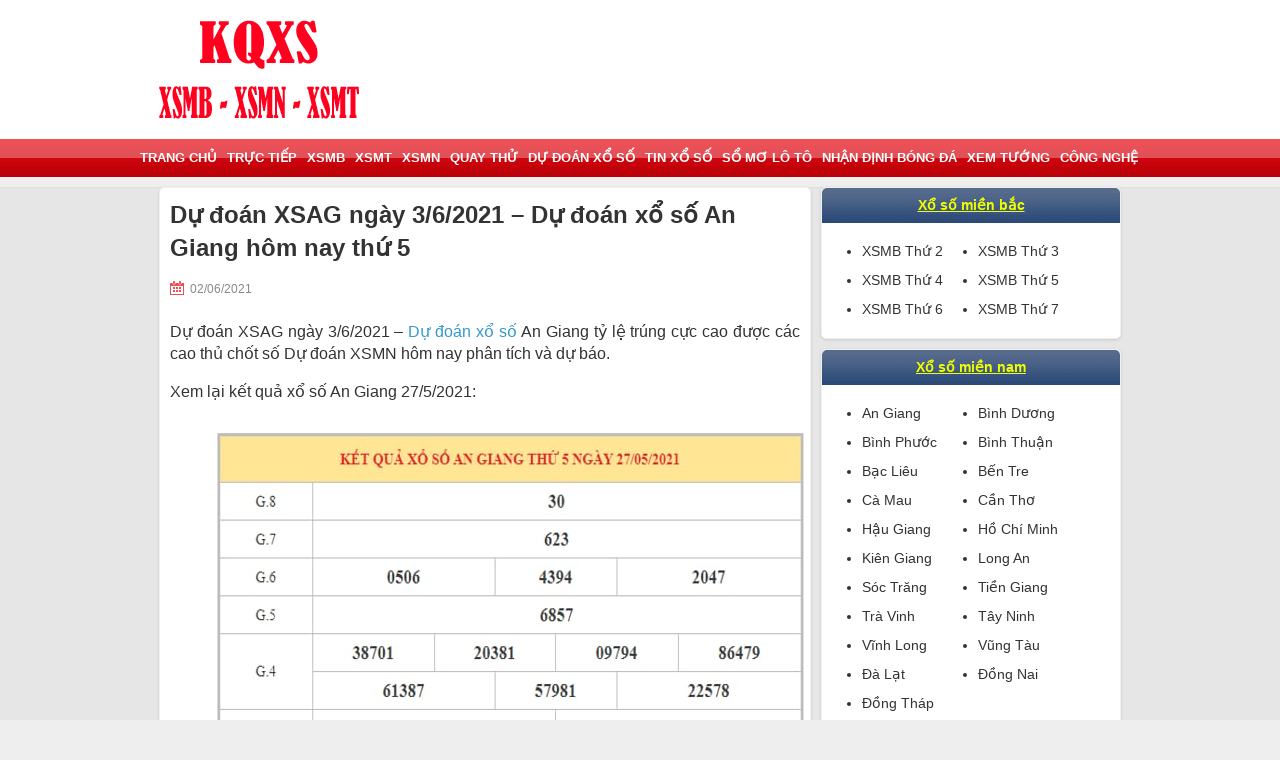

--- FILE ---
content_type: text/css
request_url: https://xemkqxs.net/wp-content/themes/bongdaxoso/css/xsmn.min.css
body_size: 18524
content:
/* jquery-ui.css */
/*! jQuery UI - v1.11.4 - 2015-03-11
* http://jqueryui.com
* Includes: core.css, accordion.css, autocomplete.css, button.css, datepicker.css, dialog.css, draggable.css, menu.css, progressbar.css, resizable.css, selectable.css, selectmenu.css, slider.css, sortable.css, spinner.css, tabs.css, tooltip.css, theme.css
* To view and modify this theme, visit http://jqueryui.com/themeroller/?ffDefault=Trebuchet%20MS%2CTahoma%2CVerdana%2CArial%2Csans-serif&fwDefault=bold&fsDefault=1.1em&cornerRadius=4px&bgColorHeader=f6a828&bgTextureHeader=gloss_wave&bgImgOpacityHeader=35&borderColorHeader=e78f08&fcHeader=ffffff&iconColorHeader=ffffff&bgColorContent=eeeeee&bgTextureContent=highlight_soft&bgImgOpacityContent=100&borderColorContent=dddddd&fcContent=333333&iconColorContent=222222&bgColorDefault=f6f6f6&bgTextureDefault=glass&bgImgOpacityDefault=100&borderColorDefault=cccccc&fcDefault=1c94c4&iconColorDefault=ef8c08&bgColorHover=fdf5ce&bgTextureHover=glass&bgImgOpacityHover=100&borderColorHover=fbcb09&fcHover=c77405&iconColorHover=ef8c08&bgColorActive=ffffff&bgTextureActive=glass&bgImgOpacityActive=65&borderColorActive=fbd850&fcActive=eb8f00&iconColorActive=ef8c08&bgColorHighlight=ffe45c&bgTextureHighlight=highlight_soft&bgImgOpacityHighlight=75&borderColorHighlight=fed22f&fcHighlight=363636&iconColorHighlight=228ef1&bgColorError=b81900&bgTextureError=diagonals_thick&bgImgOpacityError=18&borderColorError=cd0a0a&fcError=ffffff&iconColorError=ffd27a&bgColorOverlay=666666&bgTextureOverlay=diagonals_thick&bgImgOpacityOverlay=20&opacityOverlay=50&bgColorShadow=000000&bgTextureShadow=flat&bgImgOpacityShadow=10&opacityShadow=20&thicknessShadow=5px&offsetTopShadow=-5px&offsetLeftShadow=-5px&cornerRadiusShadow=5px
* Copyright 2015 jQuery Foundation and other contributors; Licensed MIT */
.ui-helper-hidden{display:none}.ui-helper-hidden-accessible{border:0;clip:rect(0 0 0 0);height:1px;margin:-1px;overflow:hidden;padding:0;position:absolute;width:1px}.ui-helper-reset{margin:0;padding:0;border:0;outline:0;line-height:1.3;text-decoration:none;font-size:100%;list-style:none}.ui-helper-clearfix:before,.ui-helper-clearfix:after{content:"";display:table;border-collapse:collapse}.ui-helper-clearfix:after{clear:both}.ui-helper-clearfix{min-height:0}.ui-helper-zfix{width:100%;height:100%;top:0;left:0;position:absolute;opacity:0;filter:Alpha(Opacity=0)}.ui-front{z-index:100}.ui-state-disabled{cursor:default!important}.ui-icon{display:block;text-indent:-99999px;overflow:hidden;background-repeat:no-repeat}.ui-widget-overlay{position:fixed;top:0;left:0;width:100%;height:100%}.ui-accordion .ui-accordion-header{display:block;cursor:pointer;position:relative;margin:2px 0 0 0;padding:.5em .5em .5em .7em;min-height:0;font-size:100%}.ui-accordion .ui-accordion-icons{padding-left:2.2em}.ui-accordion .ui-accordion-icons .ui-accordion-icons{padding-left:2.2em}.ui-accordion .ui-accordion-header .ui-accordion-header-icon{position:absolute;left:.5em;top:50%;margin-top:-8px}.ui-accordion .ui-accordion-content{padding:1em 2.2em;border-top:0;overflow:auto}.ui-autocomplete{position:absolute;top:0;left:0;cursor:default}.ui-button{display:inline-block;position:relative;padding:0;line-height:normal;margin-right:.1em;cursor:pointer;vertical-align:middle;text-align:center;overflow:visible}.ui-button,.ui-button:link,.ui-button:visited,.ui-button:hover,.ui-button:active{text-decoration:none}.ui-button-icon-only{width:2.2em}button.ui-button-icon-only{width:2.4em}.ui-button-icons-only{width:3.4em}button.ui-button-icons-only{width:3.7em}.ui-button .ui-button-text{display:block;line-height:normal}.ui-button-text-only .ui-button-text{padding:.4em 1em}.ui-button-icon-only .ui-button-text,.ui-button-icons-only .ui-button-text{padding:.4em;text-indent:-9999999px}.ui-button-text-icon-primary .ui-button-text,.ui-button-text-icons .ui-button-text{padding:.4em 1em .4em 2.1em}.ui-button-text-icon-secondary .ui-button-text,.ui-button-text-icons .ui-button-text{padding:.4em 2.1em .4em 1em}.ui-button-text-icons .ui-button-text{padding-left:2.1em;padding-right:2.1em}input.ui-button{padding:.4em 1em}.ui-button-icon-only .ui-icon,.ui-button-text-icon-primary .ui-icon,.ui-button-text-icon-secondary .ui-icon,.ui-button-text-icons .ui-icon,.ui-button-icons-only .ui-icon{position:absolute;top:50%;margin-top:-8px}.ui-button-icon-only .ui-icon{left:50%;margin-left:-8px}.ui-button-text-icon-primary .ui-button-icon-primary,.ui-button-text-icons .ui-button-icon-primary,.ui-button-icons-only .ui-button-icon-primary{left:.5em}.ui-button-text-icon-secondary .ui-button-icon-secondary,.ui-button-text-icons .ui-button-icon-secondary,.ui-button-icons-only .ui-button-icon-secondary{right:.5em}.ui-buttonset{margin-right:7px}.ui-buttonset .ui-button{margin-left:0;margin-right:-.3em}input.ui-button::-moz-focus-inner,button.ui-button::-moz-focus-inner{border:0;padding:0}.ui-datepicker{width:17em;padding:.2em .2em 0;display:none}.ui-datepicker .ui-datepicker-header{position:relative;padding:.2em 0}.ui-datepicker .ui-datepicker-prev,.ui-datepicker .ui-datepicker-next{position:absolute;top:2px;width:1.8em;height:1.8em}.ui-datepicker .ui-datepicker-prev-hover,.ui-datepicker .ui-datepicker-next-hover{top:1px}.ui-datepicker .ui-datepicker-prev{left:2px}.ui-datepicker .ui-datepicker-next{right:2px}.ui-datepicker .ui-datepicker-prev-hover{left:1px}.ui-datepicker .ui-datepicker-next-hover{right:1px}.ui-datepicker .ui-datepicker-prev span,.ui-datepicker .ui-datepicker-next span{display:block;position:absolute;left:50%;margin-left:-8px;top:50%;margin-top:-8px}.ui-datepicker .ui-datepicker-title{margin:0 2.3em;line-height:1.8em;text-align:center}.ui-datepicker .ui-datepicker-title select{font-size:1em;margin:1px 0}.ui-datepicker select.ui-datepicker-month,.ui-datepicker select.ui-datepicker-year{width:45%}.ui-datepicker table{width:100%;font-size:.9em;border-collapse:collapse;margin:0 0 .4em}.ui-datepicker th{padding:.7em .3em;text-align:center;font-weight:bold;border:0}.ui-datepicker td{border:0;padding:1px}.ui-datepicker td span,.ui-datepicker td a{display:block;padding:.2em;text-align:right;text-decoration:none}.ui-datepicker .ui-datepicker-buttonpane{background-image:none;margin:.7em 0 0 0;padding:0 .2em;border-left:0;border-right:0;border-bottom:0}.ui-datepicker .ui-datepicker-buttonpane button{float:right;margin:.5em .2em .4em;cursor:pointer;padding:.2em .6em .3em .6em;width:auto;overflow:visible}.ui-datepicker .ui-datepicker-buttonpane button.ui-datepicker-current{float:left}.ui-datepicker.ui-datepicker-multi{width:auto}.ui-datepicker-multi .ui-datepicker-group{float:left}.ui-datepicker-multi .ui-datepicker-group table{width:95%;margin:0 auto .4em}.ui-datepicker-multi-2 .ui-datepicker-group{width:50%}.ui-datepicker-multi-3 .ui-datepicker-group{width:33.3%}.ui-datepicker-multi-4 .ui-datepicker-group{width:25%}.ui-datepicker-multi .ui-datepicker-group-last .ui-datepicker-header,.ui-datepicker-multi .ui-datepicker-group-middle .ui-datepicker-header{border-left-width:0}.ui-datepicker-multi .ui-datepicker-buttonpane{clear:left}.ui-datepicker-row-break{clear:both;width:100%;font-size:0}.ui-datepicker-rtl{direction:rtl}.ui-datepicker-rtl .ui-datepicker-prev{right:2px;left:auto}.ui-datepicker-rtl .ui-datepicker-next{left:2px;right:auto}.ui-datepicker-rtl .ui-datepicker-prev:hover{right:1px;left:auto}.ui-datepicker-rtl .ui-datepicker-next:hover{left:1px;right:auto}.ui-datepicker-rtl .ui-datepicker-buttonpane{clear:right}.ui-datepicker-rtl .ui-datepicker-buttonpane button{float:left}.ui-datepicker-rtl .ui-datepicker-buttonpane button.ui-datepicker-current,.ui-datepicker-rtl .ui-datepicker-group{float:right}.ui-datepicker-rtl .ui-datepicker-group-last .ui-datepicker-header,.ui-datepicker-rtl .ui-datepicker-group-middle .ui-datepicker-header{border-right-width:0;border-left-width:1px}.ui-dialog{overflow:hidden;position:absolute;top:0;left:0;padding:.2em;outline:0}.ui-dialog .ui-dialog-titlebar{padding:.4em 1em;position:relative}.ui-dialog .ui-dialog-title{float:left;margin:.1em 0;white-space:nowrap;width:90%;overflow:hidden;text-overflow:ellipsis}.ui-dialog .ui-dialog-titlebar-close{position:absolute;right:.3em;top:50%;width:20px;margin:-10px 0 0 0;padding:1px;height:20px}.ui-dialog .ui-dialog-content{position:relative;border:0;padding:.5em 1em;background:none;overflow:auto}.ui-dialog .ui-dialog-buttonpane{text-align:left;border-width:1px 0 0 0;background-image:none;margin-top:.5em;padding:.3em 1em .5em .4em}.ui-dialog .ui-dialog-buttonpane .ui-dialog-buttonset{float:right}.ui-dialog .ui-dialog-buttonpane button{margin:.5em .4em .5em 0;cursor:pointer}.ui-dialog .ui-resizable-se{width:12px;height:12px;right:-5px;bottom:-5px;background-position:16px 16px}.ui-draggable .ui-dialog-titlebar{cursor:move}.ui-draggable-handle{-ms-touch-action:none;touch-action:none}.ui-menu{list-style:none;padding:0;margin:0;display:block;outline:none}.ui-menu .ui-menu{position:absolute}.ui-menu .ui-menu-item{position:relative;margin:0;padding:3px 1em 3px .4em;cursor:pointer;min-height:0;list-style-image:url("[data-uri]")}.ui-menu .ui-menu-divider{margin:5px 0;height:0;font-size:0;line-height:0;border-width:1px 0 0 0}.ui-menu .ui-state-focus,.ui-menu .ui-state-active{margin:-1px}.ui-menu-icons{position:relative}.ui-menu-icons .ui-menu-item{padding-left:2em}.ui-menu .ui-icon{position:absolute;top:0;bottom:0;left:.2em;margin:auto 0}.ui-menu .ui-menu-icon{left:auto;right:0}.ui-progressbar{height:2em;text-align:left;overflow:hidden}.ui-progressbar .ui-progressbar-value{margin:-1px;height:100%}.ui-progressbar .ui-progressbar-overlay{background:url("[data-uri]");height:100%;filter:alpha(opacity=25);opacity:0.25}.ui-progressbar-indeterminate .ui-progressbar-value{background-image:none}.ui-resizable{position:relative}.ui-resizable-handle{position:absolute;font-size:0.1px;display:block;-ms-touch-action:none;touch-action:none}.ui-resizable-disabled .ui-resizable-handle,.ui-resizable-autohide .ui-resizable-handle{display:none}.ui-resizable-n{cursor:n-resize;height:7px;width:100%;top:-5px;left:0}.ui-resizable-s{cursor:s-resize;height:7px;width:100%;bottom:-5px;left:0}.ui-resizable-e{cursor:e-resize;width:7px;right:-5px;top:0;height:100%}.ui-resizable-w{cursor:w-resize;width:7px;left:-5px;top:0;height:100%}.ui-resizable-se{cursor:se-resize;width:12px;height:12px;right:1px;bottom:1px}.ui-resizable-sw{cursor:sw-resize;width:9px;height:9px;left:-5px;bottom:-5px}.ui-resizable-nw{cursor:nw-resize;width:9px;height:9px;left:-5px;top:-5px}.ui-resizable-ne{cursor:ne-resize;width:9px;height:9px;right:-5px;top:-5px}.ui-selectable{-ms-touch-action:none;touch-action:none}.ui-selectable-helper{position:absolute;z-index:100;border:1px dotted black}.ui-selectmenu-menu{padding:0;margin:0;position:absolute;top:0;left:0;display:none}.ui-selectmenu-menu .ui-menu{overflow:auto;overflow-x:hidden;padding-bottom:1px}.ui-selectmenu-menu .ui-menu .ui-selectmenu-optgroup{font-size:1em;font-weight:bold;line-height:1.5;padding:2px 0.4em;margin:0.5em 0 0 0;height:auto;border:0}.ui-selectmenu-open{display:block}.ui-selectmenu-button{display:inline-block;overflow:hidden;position:relative;text-decoration:none;cursor:pointer}.ui-selectmenu-button span.ui-icon{right:0.5em;left:auto;margin-top:-8px;position:absolute;top:50%}.ui-selectmenu-button span.ui-selectmenu-text{text-align:left;padding:0.4em 2.1em 0.4em 1em;display:block;line-height:1.4;overflow:hidden;text-overflow:ellipsis;white-space:nowrap}.ui-slider{position:relative;text-align:left}.ui-slider .ui-slider-handle{position:absolute;z-index:2;width:1.2em;height:1.2em;cursor:default;-ms-touch-action:none;touch-action:none}.ui-slider .ui-slider-range{position:absolute;z-index:1;font-size:.7em;display:block;border:0;background-position:0 0}.ui-slider.ui-state-disabled .ui-slider-handle,.ui-slider.ui-state-disabled .ui-slider-range{filter:inherit}.ui-slider-horizontal{height:.8em}.ui-slider-horizontal .ui-slider-handle{top:-.3em;margin-left:-.6em}.ui-slider-horizontal .ui-slider-range{top:0;height:100%}.ui-slider-horizontal .ui-slider-range-min{left:0}.ui-slider-horizontal .ui-slider-range-max{right:0}.ui-slider-vertical{width:.8em;height:100px}.ui-slider-vertical .ui-slider-handle{left:-.3em;margin-left:0;margin-bottom:-.6em}.ui-slider-vertical .ui-slider-range{left:0;width:100%}.ui-slider-vertical .ui-slider-range-min{bottom:0}.ui-slider-vertical .ui-slider-range-max{top:0}.ui-sortable-handle{-ms-touch-action:none;touch-action:none}.ui-spinner{position:relative;display:inline-block;overflow:hidden;padding:0;vertical-align:middle}.ui-spinner-input{border:none;background:none;color:inherit;padding:0;margin:.2em 0;vertical-align:middle;margin-left:.4em;margin-right:22px}.ui-spinner-button{width:16px;height:50%;font-size:.5em;padding:0;margin:0;text-align:center;position:absolute;cursor:default;display:block;overflow:hidden;right:0}.ui-spinner a.ui-spinner-button{border-top:none;border-bottom:none;border-right:none}.ui-spinner .ui-icon{position:absolute;margin-top:-8px;top:50%;left:0}.ui-spinner-up{top:0}.ui-spinner-down{bottom:0}.ui-spinner .ui-icon-triangle-1-s{background-position:-65px -16px}.ui-tabs{position:relative;padding:.2em}.ui-tabs .ui-tabs-nav{margin:0;padding:.2em .2em 0}.ui-tabs .ui-tabs-nav li{list-style:none;float:left;position:relative;top:0;margin:1px .2em 0 0;border-bottom-width:0;padding:0;white-space:nowrap}.ui-tabs .ui-tabs-nav .ui-tabs-anchor{float:left;padding:.5em 1em;text-decoration:none}.ui-tabs .ui-tabs-nav li.ui-tabs-active{margin-bottom:-1px;padding-bottom:1px}.ui-tabs .ui-tabs-nav li.ui-tabs-active .ui-tabs-anchor,.ui-tabs .ui-tabs-nav li.ui-state-disabled .ui-tabs-anchor,.ui-tabs .ui-tabs-nav li.ui-tabs-loading .ui-tabs-anchor{cursor:text}.ui-tabs-collapsible .ui-tabs-nav li.ui-tabs-active .ui-tabs-anchor{cursor:pointer}.ui-tabs .ui-tabs-panel{display:block;border-width:0;padding:1em 1.4em;background:none}.ui-tooltip{padding:8px;position:absolute;z-index:9999;max-width:300px;-webkit-box-shadow:0 0 5px #aaa;box-shadow:0 0 5px #aaa}body .ui-tooltip{border-width:2px}.ui-widget{font-family:Trebuchet MS,Tahoma,Verdana,Arial,sans-serif;font-size:1.1em}.ui-widget .ui-widget{font-size:1em}.ui-widget input,.ui-widget select,.ui-widget textarea,.ui-widget button{font-family:Trebuchet MS,Tahoma,Verdana,Arial,sans-serif;font-size:1em}.ui-widget-content{border:1px solid #ddd;background:#eee url("images/ui-bg_highlight-soft_100_eeeeee_1x100.png") 50% top repeat-x;color:#333}.ui-widget-content a{color:#333}.ui-widget-header{border:1px solid #e78f08;background:#f6a828 url("images/ui-bg_gloss-wave_35_f6a828_500x100.png") 50% 50% repeat-x;color:#fff;font-weight:bold}.ui-widget-header a{color:#fff}.ui-state-default,.ui-widget-content .ui-state-default,.ui-widget-header .ui-state-default{border:1px solid #ccc;background:#f6f6f6 url("images/ui-bg_glass_100_f6f6f6_1x400.png") 50% 50% repeat-x;font-weight:bold;color:#1c94c4}.ui-state-default a,.ui-state-default a:link,.ui-state-default a:visited{color:#1c94c4;text-decoration:none}.ui-state-hover,.ui-widget-content .ui-state-hover,.ui-widget-header .ui-state-hover,.ui-state-focus,.ui-widget-content .ui-state-focus,.ui-widget-header .ui-state-focus{border:1px solid #fbcb09;background:#fdf5ce url("images/ui-bg_glass_100_fdf5ce_1x400.png") 50% 50% repeat-x;font-weight:bold;color:#c77405}.ui-state-hover a,.ui-state-hover a:hover,.ui-state-hover a:link,.ui-state-hover a:visited,.ui-state-focus a,.ui-state-focus a:hover,.ui-state-focus a:link,.ui-state-focus a:visited{color:#c77405;text-decoration:none}.ui-state-active,.ui-widget-content .ui-state-active,.ui-widget-header .ui-state-active{border:1px solid #fbd850;background:#fff url("images/ui-bg_glass_65_ffffff_1x400.png") 50% 50% repeat-x;font-weight:bold;color:#eb8f00}.ui-state-active a,.ui-state-active a:link,.ui-state-active a:visited{color:#eb8f00;text-decoration:none}.ui-state-highlight,.ui-widget-content .ui-state-highlight,.ui-widget-header .ui-state-highlight{border:1px solid #fed22f;background:#ffe45c url("images/ui-bg_highlight-soft_75_ffe45c_1x100.png") 50% top repeat-x;color:#363636}.ui-state-highlight a,.ui-widget-content .ui-state-highlight a,.ui-widget-header .ui-state-highlight a{color:#363636}.ui-state-error,.ui-widget-content .ui-state-error,.ui-widget-header .ui-state-error{border:1px solid #cd0a0a;background:#b81900 url("images/ui-bg_diagonals-thick_18_b81900_40x40.png") 50% 50% repeat;color:#fff}.ui-state-error a,.ui-widget-content .ui-state-error a,.ui-widget-header .ui-state-error a{color:#fff}.ui-state-error-text,.ui-widget-content .ui-state-error-text,.ui-widget-header .ui-state-error-text{color:#fff}.ui-priority-primary,.ui-widget-content .ui-priority-primary,.ui-widget-header .ui-priority-primary{font-weight:bold}.ui-priority-secondary,.ui-widget-content .ui-priority-secondary,.ui-widget-header .ui-priority-secondary{opacity:.7;filter:Alpha(Opacity=70);font-weight:normal}.ui-state-disabled,.ui-widget-content .ui-state-disabled,.ui-widget-header .ui-state-disabled{opacity:.35;filter:Alpha(Opacity=35);background-image:none}.ui-state-disabled .ui-icon{filter:Alpha(Opacity=35)}.ui-icon{width:16px;height:16px}.ui-icon,.ui-widget-content .ui-icon{background-image:url("images/ui-icons_222222_256x240.png")}.ui-widget-header .ui-icon{background-image:url("images/ui-icons_ffffff_256x240.png")}.ui-state-default .ui-icon{background-image:url("images/ui-icons_ef8c08_256x240.png")}.ui-state-hover .ui-icon,.ui-state-focus .ui-icon{background-image:url("images/ui-icons_ef8c08_256x240.png")}.ui-state-active .ui-icon{background-image:url("images/ui-icons_ef8c08_256x240.png")}.ui-state-highlight .ui-icon{background-image:url("images/ui-icons_228ef1_256x240.png")}.ui-state-error .ui-icon,.ui-state-error-text .ui-icon{background-image:url("images/ui-icons_ffd27a_256x240.png")}.ui-icon-blank{background-position:16px 16px}.ui-icon-carat-1-n{background-position:0 0}.ui-icon-carat-1-ne{background-position:-16px 0}.ui-icon-carat-1-e{background-position:-32px 0}.ui-icon-carat-1-se{background-position:-48px 0}.ui-icon-carat-1-s{background-position:-64px 0}.ui-icon-carat-1-sw{background-position:-80px 0}.ui-icon-carat-1-w{background-position:-96px 0}.ui-icon-carat-1-nw{background-position:-112px 0}.ui-icon-carat-2-n-s{background-position:-128px 0}.ui-icon-carat-2-e-w{background-position:-144px 0}.ui-icon-triangle-1-n{background-position:0 -16px}.ui-icon-triangle-1-ne{background-position:-16px -16px}.ui-icon-triangle-1-e{background-position:-32px -16px}.ui-icon-triangle-1-se{background-position:-48px -16px}.ui-icon-triangle-1-s{background-position:-64px -16px}.ui-icon-triangle-1-sw{background-position:-80px -16px}.ui-icon-triangle-1-w{background-position:-96px -16px}.ui-icon-triangle-1-nw{background-position:-112px -16px}.ui-icon-triangle-2-n-s{background-position:-128px -16px}.ui-icon-triangle-2-e-w{background-position:-144px -16px}.ui-icon-arrow-1-n{background-position:0 -32px}.ui-icon-arrow-1-ne{background-position:-16px -32px}.ui-icon-arrow-1-e{background-position:-32px -32px}.ui-icon-arrow-1-se{background-position:-48px -32px}.ui-icon-arrow-1-s{background-position:-64px -32px}.ui-icon-arrow-1-sw{background-position:-80px -32px}.ui-icon-arrow-1-w{background-position:-96px -32px}.ui-icon-arrow-1-nw{background-position:-112px -32px}.ui-icon-arrow-2-n-s{background-position:-128px -32px}.ui-icon-arrow-2-ne-sw{background-position:-144px -32px}.ui-icon-arrow-2-e-w{background-position:-160px -32px}.ui-icon-arrow-2-se-nw{background-position:-176px -32px}.ui-icon-arrowstop-1-n{background-position:-192px -32px}.ui-icon-arrowstop-1-e{background-position:-208px -32px}.ui-icon-arrowstop-1-s{background-position:-224px -32px}.ui-icon-arrowstop-1-w{background-position:-240px -32px}.ui-icon-arrowthick-1-n{background-position:0 -48px}.ui-icon-arrowthick-1-ne{background-position:-16px -48px}.ui-icon-arrowthick-1-e{background-position:-32px -48px}.ui-icon-arrowthick-1-se{background-position:-48px -48px}.ui-icon-arrowthick-1-s{background-position:-64px -48px}.ui-icon-arrowthick-1-sw{background-position:-80px -48px}.ui-icon-arrowthick-1-w{background-position:-96px -48px}.ui-icon-arrowthick-1-nw{background-position:-112px -48px}.ui-icon-arrowthick-2-n-s{background-position:-128px -48px}.ui-icon-arrowthick-2-ne-sw{background-position:-144px -48px}.ui-icon-arrowthick-2-e-w{background-position:-160px -48px}.ui-icon-arrowthick-2-se-nw{background-position:-176px -48px}.ui-icon-arrowthickstop-1-n{background-position:-192px -48px}.ui-icon-arrowthickstop-1-e{background-position:-208px -48px}.ui-icon-arrowthickstop-1-s{background-position:-224px -48px}.ui-icon-arrowthickstop-1-w{background-position:-240px -48px}.ui-icon-arrowreturnthick-1-w{background-position:0 -64px}.ui-icon-arrowreturnthick-1-n{background-position:-16px -64px}.ui-icon-arrowreturnthick-1-e{background-position:-32px -64px}.ui-icon-arrowreturnthick-1-s{background-position:-48px -64px}.ui-icon-arrowreturn-1-w{background-position:-64px -64px}.ui-icon-arrowreturn-1-n{background-position:-80px -64px}.ui-icon-arrowreturn-1-e{background-position:-96px -64px}.ui-icon-arrowreturn-1-s{background-position:-112px -64px}.ui-icon-arrowrefresh-1-w{background-position:-128px -64px}.ui-icon-arrowrefresh-1-n{background-position:-144px -64px}.ui-icon-arrowrefresh-1-e{background-position:-160px -64px}.ui-icon-arrowrefresh-1-s{background-position:-176px -64px}.ui-icon-arrow-4{background-position:0 -80px}.ui-icon-arrow-4-diag{background-position:-16px -80px}.ui-icon-extlink{background-position:-32px -80px}.ui-icon-newwin{background-position:-48px -80px}.ui-icon-refresh{background-position:-64px -80px}.ui-icon-shuffle{background-position:-80px -80px}.ui-icon-transfer-e-w{background-position:-96px -80px}.ui-icon-transferthick-e-w{background-position:-112px -80px}.ui-icon-folder-collapsed{background-position:0 -96px}.ui-icon-folder-open{background-position:-16px -96px}.ui-icon-document{background-position:-32px -96px}.ui-icon-document-b{background-position:-48px -96px}.ui-icon-note{background-position:-64px -96px}.ui-icon-mail-closed{background-position:-80px -96px}.ui-icon-mail-open{background-position:-96px -96px}.ui-icon-suitcase{background-position:-112px -96px}.ui-icon-comment{background-position:-128px -96px}.ui-icon-person{background-position:-144px -96px}.ui-icon-print{background-position:-160px -96px}.ui-icon-trash{background-position:-176px -96px}.ui-icon-locked{background-position:-192px -96px}.ui-icon-unlocked{background-position:-208px -96px}.ui-icon-bookmark{background-position:-224px -96px}.ui-icon-tag{background-position:-240px -96px}.ui-icon-home{background-position:0 -112px}.ui-icon-flag{background-position:-16px -112px}.ui-icon-calendar{background-position:-32px -112px}.ui-icon-cart{background-position:-48px -112px}.ui-icon-pencil{background-position:-64px -112px}.ui-icon-clock{background-position:-80px -112px}.ui-icon-disk{background-position:-96px -112px}.ui-icon-calculator{background-position:-112px -112px}.ui-icon-zoomin{background-position:-128px -112px}.ui-icon-zoomout{background-position:-144px -112px}.ui-icon-search{background-position:-160px -112px}.ui-icon-wrench{background-position:-176px -112px}.ui-icon-gear{background-position:-192px -112px}.ui-icon-heart{background-position:-208px -112px}.ui-icon-star{background-position:-224px -112px}.ui-icon-link{background-position:-240px -112px}.ui-icon-cancel{background-position:0 -128px}.ui-icon-plus{background-position:-16px -128px}.ui-icon-plusthick{background-position:-32px -128px}.ui-icon-minus{background-position:-48px -128px}.ui-icon-minusthick{background-position:-64px -128px}.ui-icon-close{background-position:-80px -128px}.ui-icon-closethick{background-position:-96px -128px}.ui-icon-key{background-position:-112px -128px}.ui-icon-lightbulb{background-position:-128px -128px}.ui-icon-scissors{background-position:-144px -128px}.ui-icon-clipboard{background-position:-160px -128px}.ui-icon-copy{background-position:-176px -128px}.ui-icon-contact{background-position:-192px -128px}.ui-icon-image{background-position:-208px -128px}.ui-icon-video{background-position:-224px -128px}.ui-icon-script{background-position:-240px -128px}.ui-icon-alert{background-position:0 -144px}.ui-icon-info{background-position:-16px -144px}.ui-icon-notice{background-position:-32px -144px}.ui-icon-help{background-position:-48px -144px}.ui-icon-check{background-position:-64px -144px}.ui-icon-bullet{background-position:-80px -144px}.ui-icon-radio-on{background-position:-96px -144px}.ui-icon-radio-off{background-position:-112px -144px}.ui-icon-pin-w{background-position:-128px -144px}.ui-icon-pin-s{background-position:-144px -144px}.ui-icon-play{background-position:0 -160px}.ui-icon-pause{background-position:-16px -160px}.ui-icon-seek-next{background-position:-32px -160px}.ui-icon-seek-prev{background-position:-48px -160px}.ui-icon-seek-end{background-position:-64px -160px}.ui-icon-seek-start{background-position:-80px -160px}.ui-icon-seek-first{background-position:-80px -160px}.ui-icon-stop{background-position:-96px -160px}.ui-icon-eject{background-position:-112px -160px}.ui-icon-volume-off{background-position:-128px -160px}.ui-icon-volume-on{background-position:-144px -160px}.ui-icon-power{background-position:0 -176px}.ui-icon-signal-diag{background-position:-16px -176px}.ui-icon-signal{background-position:-32px -176px}.ui-icon-battery-0{background-position:-48px -176px}.ui-icon-battery-1{background-position:-64px -176px}.ui-icon-battery-2{background-position:-80px -176px}.ui-icon-battery-3{background-position:-96px -176px}.ui-icon-circle-plus{background-position:0 -192px}.ui-icon-circle-minus{background-position:-16px -192px}.ui-icon-circle-close{background-position:-32px -192px}.ui-icon-circle-triangle-e{background-position:-48px -192px}.ui-icon-circle-triangle-s{background-position:-64px -192px}.ui-icon-circle-triangle-w{background-position:-80px -192px}.ui-icon-circle-triangle-n{background-position:-96px -192px}.ui-icon-circle-arrow-e{background-position:-112px -192px}.ui-icon-circle-arrow-s{background-position:-128px -192px}.ui-icon-circle-arrow-w{background-position:-144px -192px}.ui-icon-circle-arrow-n{background-position:-160px -192px}.ui-icon-circle-zoomin{background-position:-176px -192px}.ui-icon-circle-zoomout{background-position:-192px -192px}.ui-icon-circle-check{background-position:-208px -192px}.ui-icon-circlesmall-plus{background-position:0 -208px}.ui-icon-circlesmall-minus{background-position:-16px -208px}.ui-icon-circlesmall-close{background-position:-32px -208px}.ui-icon-squaresmall-plus{background-position:-48px -208px}.ui-icon-squaresmall-minus{background-position:-64px -208px}.ui-icon-squaresmall-close{background-position:-80px -208px}.ui-icon-grip-dotted-vertical{background-position:0 -224px}.ui-icon-grip-dotted-horizontal{background-position:-16px -224px}.ui-icon-grip-solid-vertical{background-position:-32px -224px}.ui-icon-grip-solid-horizontal{background-position:-48px -224px}.ui-icon-gripsmall-diagonal-se{background-position:-64px -224px}.ui-icon-grip-diagonal-se{background-position:-80px -224px}.ui-corner-all,.ui-corner-top,.ui-corner-left,.ui-corner-tl{border-top-left-radius:4px}.ui-corner-all,.ui-corner-top,.ui-corner-right,.ui-corner-tr{border-top-right-radius:4px}.ui-corner-all,.ui-corner-bottom,.ui-corner-left,.ui-corner-bl{border-bottom-left-radius:4px}.ui-corner-all,.ui-corner-bottom,.ui-corner-right,.ui-corner-br{border-bottom-right-radius:4px}.ui-widget-overlay{background:#666 url("images/ui-bg_diagonals-thick_20_666666_40x40.png") 50% 50% repeat;opacity:.5;filter:Alpha(Opacity=50)}.ui-widget-shadow{margin:-5px 0 0 -5px;padding:5px;background:#000 url("images/ui-bg_flat_10_000000_40x100.png") 50% 50% repeat-x;opacity:.2;filter:Alpha(Opacity=20);border-radius:5px}
/* style.css */
body,html{font-family:Arial,sans-serif,Tahoma,Helvetica;font-size:14px;font-weight:400;margin:0 auto;padding:0;background:#eee;-webkit-text-size-adjust:100%;color:#333;line-height:1.4;}a,body,div,em,h1,h2,h3,h4,html,img,li,p,span,ul{vertical-align:baseline;word-wrap:break-word}*,:after,:before{-webkit-box-sizing:border-box;-moz-box-sizing:border-box;box-sizing:border-box}.clearfix:after,.clearfix:before{clear:both;content:" ";display:block;font-size:0;height:0;visibility:hidden}.mainv{background:#ccc}.main,header h1.txt-top,nav ul{max-width:962px;margin:0 auto}.list-unstyle{list-style:none outside none;margin:0;padding:0}.dspnone,.hidden{display:none}a{color:#333;text-decoration:none}a:hover{color:#f30;text-decoration:underline}.clblue{color:#1ea6ec}img{border:medium none;outline:0}h1,h2,h3{margin:0;font-weight:400}h1{font-size:24px;color:#333}h1 strong{font-weight:400}.news-title,h2{font-size:18px}[class*=" ic-"],[class^=ic-]{background:url(../images/ics.png) no-repeat 0 0;display:inline-block;zoom:1;cursor:pointer}input[type=password],input[type=text],select,textarea{-webkit-appearance:none;width:auto;height:35px;padding:5px 2%;font-size:13px;color:#999;border:none}select{-webkit-appearance:none;-moz-appearance:none;height:24px;padding:0;border:1px solid #ccc;min-width:45px}input[type=checkbox],input[type=radio]{height:13px;width:13px;margin:0 5px 0 0;position:relative}input[type=radio]{vertical-align:bottom;margin-bottom:2px}::-webkit-input-placeholder{color:#999}:-moz-placeholder{color:#999}::-moz-placeholder{color:#333}:-ms-input-placeholder{color:#333}button{border:none;cursor:pointer;transition:all .3s linear;-moz-transition:all .3s linear;-webkit-transition:all .3s linear;-o-transition:all .3s linear;text-decoration:none;border-radius:3px;-moz-border-radius:3px;-webkit-border-radius:3px;height:24px;vertical-align:bottom;padding-bottom:2px}.fl{float:left}.fr{float:right}.btn-link,.radius4,.search,button.collapsed{border-radius:3px;-moz-border-radius:3px;-webkit-border-radius:3px;-o-border-radius:3px}.relative{position:relative}.absolt{position:absolute}header{background:#fff}header .main{padding:15px 0}.txt-logo,.txt-logo img{display:block}header h1.txt-top{position:relative}header h1 strong{display:block;font-size:15px;padding:5px 0}header h1.txt-top strong{position:absolute;top:13px;right:0}.txt-logo a{display:block}nav{min-height:38px;background:url(../images/bg-nav.png) repeat-x 0 0 #b90209;margin-bottom:10px}nav li a{color:#fff;font-size:13px;text-transform:uppercase;display:block;line-height:38px;padding:0 0 0 10px}nav li:first-child a strong{padding-left:0;border:none}nav li a strong{border-left:1px dotted #666;padding-left:8px}nav li.fl:hover a{color:#fff}nav ol{display:none}nav .ic-drop{position:absolute;background-color:#a00a09;width:35px;height:35px;background-position:14px 14px;right:0;display:none;top:0}.search{position:absolute;top:5px;right:5px;padding:3px 0 1px;width:45px;text-align:center}.ic-search{background-position:-87px -25px;display:inline-block;width:22px;height:23px}.form-search{position:absolute;bottom:-40px;right:0;border:1px solid #ddd;display:none;box-shadow:0 1px 3px 0 #ddd;-box-shadow:0 1px 3px 0 #ddd;-webkit-box-shadow:0 1px 3px 0 #ddd}.form-search input{width:240px}button.collapsed{float:left;background:#9f0a08;border:1px solid #e15057;padding:6px;position:relative;margin:5px 0;height:auto}.navbar-toggle .icon-bar{border-radius:1px;-moz-border-radius:1px;-webkit-border-radius:1px;display:block;height:2px;width:22px;background:#fff}.navbar-toggle .icon-bar+.icon-bar{margin-top:4px}.breadcrumb ol{list-style-type:none;word-wrap:break-word;padding-left:0}.breadcrumb ol li{display:inline;word-wrap:break-word;padding-left:0}.breadcrumb ol li a{color:#000;padding-left:0}.breadcrumb{padding:0;line-height:12px}.bnnads{margin:0 0 10px}.boxadvs{border:1px solid #eee;border-left:none;border-right:none;position:relative;padding:43px 0 3px;font-size:13px;margin-top:5px}.boxadvs .title{position:absolute;top:10px;left:10px;background:#ce0000;padding:5px;color:#fff;text-transform:uppercase;font-size:14px;white-space:nowrap}.boxadvs li{float:left;width:33%;padding:0 10px}.boxadvs li:hover{opacity:.5;-webkit-transition:opacity 2s;transition:opacity 2s}.boxadvs img{width:80px;height:65px;margin-top:2px}.boxadvs .magl{margin-left:90px;height:75px;overflow:hidden;line-height:19px}.boxadvs .magl a{display:block;color:#06c;font-size:16px}.boxadvs .magl a:hover{color:#f30}.boxadvs .magl div a{display:inline;color:#900900;font-size:13px}.col-l .box,.col-r .box{border-radius:5px;-border-radius:5px;-webkit-border-radius:5px;background:#fff;border:1px solid #efefef;box-shadow:0 1px 3px 0 #ccc;-moz-box-shadow:0 1px 3px 0 #ccc;-webkit-box-shadow:0 1px 3px 0 #ccc;margin-bottom:10px}.col-r{float:right;width:300px}.col-l{float:left;width:calc(100% - 310px)}.title,.title-r{padding:8px 10px;border-radius:5px 5px 0 0;-moz-border-radius:5px 5px 0 0;-webkit-border-radius:5px 5px 0 0;color:#fff;font-size:14px;text-align:center}.title,.title-bor{background:#ab4553;position:relative}.title span.opt-date{position:relative;display:inline-block;color:#f0ff00}.title span.opt-date input.nobor{border:none;background:0 0;width:100%;height:100%;padding:0;position:absolute;top:0;left:0;cursor:pointer;color:transparent}.title .imgclick{position:absolute;top:6px;right:-26px}table td{font-size:14px}.colgiai{font-family:Tahoma,Geneva,sans-serif}.colgiai th.first{width:10%}.colfourcity th,.colthreecity th,.coltwocity th{vertical-align:baseline;word-wrap:break-word}.coltwocity th{width:45%}.colfourcity th{width:22.5%}.colthreecity th{width:30%}.colgiai td{border-left:1px solid #e4e4e4;border-bottom:1px solid #e4e4e4;text-align:center;padding:3px 5px}.colgiai tr th{border-bottom:1px solid #e4e4e4;vertical-align:middle;color:#666;padding:8px 0}.colgiai tr th a{text-decoration:underline}.colgiai tr th a:hover{color:#f30}.colgiai tr th span{font-size:12px;color:#888;font-weight:400}.colgiai tr td:first-child{border-left:none}.colgiai td div,.colgiai td.number,.kqmb td strong{font-size:18px;margin:auto;font-weight:700;margin-bottom:2px}.colgiai td div:last-child{margin-bottom:0}.kqmb .db .number,.kqmb .db td.number strong,.kqmb .gdb td.number strong{color:#ed0303;font-size:24px;font-weight:700;margin-bottom:2px}.colgiai .g8 div,.colgiai .gdb div,.colgiai .giai8 td.number,.kqmb .g8 td strong,.kqmb .gdb td strong{color:#ed0303;font-size:x-large}.col-firstlast.colgiai{margin-top:15px}.col-firstlast.colgiai th{background:#dfdfdf;padding:10px;color:#333;font-weight:400;font-size:14px}table.firstlast-mb{border-top:none;font-weight:700;border-right:none}.firstlast-mb.fl,.firstlast-mb.fr{width:48%;margin-right:1%;margin-left:1%;border-left:1px solid #e4e4e4;border-right:1px solid #e4e4e4}.firstlast-mb.fl td:last-child,.firstlast-mb.fl th:last-child{text-align:left;padding-left:5px}.firstlast-mb.fr td:first-child,.firstlast-mb.fr th:first-child{text-align:right;padding-right:5px}table.kqmb td.number{font-size:18px}.bg_f6{background:#f6f6f6}.bg_ef{background:#efefef!important;padding:10px 5px}.one-city .colgiai td{padding:6px 5px}.one-city .titgiai,.txt-giai{border-right:1px solid #e4e4e4}.one-city .colgiai td{border-left:none;border-right:1px solid #e4e4e4}.one-city .colgiai td:last-child{border-right:none}.box-tk .colgiai tr th,.clnote{color:#ed0303}.col-firstlast tr td{font-weight:700}.ic-comment,.ic-folder,.ic-like,.ic-lock,.ic-views{padding:4px 10px;display:inline}.ic-comment{background-position:0 -27px;padding:2px 10px}.ic-folder{background-position:-20px -26px}.ic-lock{background-position:-42px -25px}.ic-views{background-position:-95px -63px}.ic-like{background-position:-130px -65px}.info-post{color:#888;line-height:1;font-size:12px}.info-post .comment{padding:0 10px;margin:0 10px;border-left:1px solid #ccc}.col-r .info-post .comment{padding-left:0;border:none;margin-left:0}.col-r .info-post{margin-bottom:2px}.title-news{font-size:18px;margin-bottom:10px}.list-news li{padding:15px 15px;border-bottom:1px solid #e4e4e4}.list-news .image{width:35%}.list-news .image img{width:100%}.list-news .magl{margin-left:37%;overflow:hidden}.list-news li p{margin:0 0 0}.desc{font-size:14px;line-height:20px}.btn-link{color:#f30}.pagination{display:inline-block;padding-left:0;margin:0;border-radius:4px}.pagination>li{display:inline}.pagination>li{display:inline-block;margin:0 3px}.pagination>li:first-child,.pagination>li:last-child{font-size:20px}.pagination>li:first-child a,.pagination>li:last-child a{padding:1px 12px}.paging{padding:15px}.pagination>li>a,.pagination>li>span{background-color:#e2e2e2;background-image:-moz-linear-gradient(top,#e2e2e2,#c9c9c9);background-image:-webkit-gradient(linear,0 0,0 100%,from(#e2e2e2),to(#c9c9c9));background-image:-webkit-linear-gradient(top,#e2e2e2,#c9c9c9);background-image:-o-linear-gradient(top,#e2e2e2,#c9c9c9);background-image:linear-gradient(to bottom,#e2e2e2,#c9c9c9);background-repeat:repeat-x;position:relative;float:left;padding:6px 12px;margin-left:-1px;line-height:1.42857143;color:#666;text-decoration:none}.bt-red,.pagination>li.active>a{background-color:#be3b3c;background-image:-moz-linear-gradient(top,#ed6b6c,#be3b3c);background-image:-webkit-gradient(linear,0 0,0 100%,from(#ed6b6c),to(#be3b3c));background-image:-webkit-linear-gradient(top,#ed6b6c,#be3b3c);background-image:-o-linear-gradient(top,#ed6b6c,#be3b3c);background-image:linear-gradient(to bottom,#ed6b6c,#be3b3c);background-repeat:repeat-x;color:#fff}.pagination>li:first-child>a,.pagination>li:last-child>a{background:#6c6c6c;color:#fff}.pagination>li:hover a{background:#ed0303;color:#fff}.imgloadig{background:url(../images/loading-green.gif) no-repeat 0 0;width:16px;height:18px;margin:auto;display:block;zoom:1;padding:2px 0}.title-r{background:url(../images/bg-repeat.png) repeat-x 0 -257px;font-size:14px;text-align:center;padding:8px 10px}.col-r .title-news{font-size:12px;margin-bottom:5px}.col-r .list-news li{padding:10px 0;border-color:#e8e8e8}.col-r .list-news .image{width:85px}.col-r .list-news .magl{margin-left:95px}.col-r .desc{font-size:13px;color:#666;margin-bottom:0}.bnnl{margin-top:15px}.breadcrumb a{font-size:12px;color:#666}.breadcrumb a:last-child{color:#333}.box-comment,.content-detail{padding:10px}.content-detail h2{font-size:18px;border-bottom:1px solid #e4e4e4;padding-bottom:10px;margin-bottom:10px}.box-comment,.box-social{margin-top:10px}.link-refer{list-style:square none inside;padding:10px;color:#ed1c24}.link-refer li{padding:5px 0}.link-refer li a{color:#888;font-weight:700}.text-detail img{max-width:500px;width:100%}.text-detail a{color:#39c}.content-detail .box-social{padding:5px;border:1px solid #ccc;background:#f4f4f4;margin-bottom:10px}.list-newrela li{padding:6px 15px}.tk-kqxs li{padding:5px}.list-newrela li:nth-of-type(2n),.tk-kqxs li:nth-of-type(2n){background:#f5f5f5;border-top:1px solid #f0f0f0;border-bottom:1px solid #f0f0f0}.ic-arrow-l{background-position:-156px -27px;width:10px;height:8px}.arr-left,.arr-right{padding:6px 10px;background:url(../images/ics.png) no-repeat -49px -64px;height:20px;cursor:pointer;opacity:.5}.title .arr-left,.title .arr-right{position:absolute}.arr-left:hover,.arr-right:hover{opacity:1}.arr-left{left:10px}.arr-right{background-position:-69px -64px;right:0}.desctext{border-top:1px solid #eee;padding:10px;line-height:20px}.desctext p{margin:0 0 10px}.desctext p:last-child{margin-bottom:0}.box-html{padding:10px}.content-r-video{width:40%}.list-relax.list-news .magr{position:relative;overflow:hidden;margin-right:43%}.list-relax.list-news .magr .image{width:100%;display:inline-block}.list-relax.list-news time,time{margin-bottom:10px;color:#888;display:block}.box-info-video .info-post .comment,.list-relax.list-news .info-post .comment{border-left:0;padding-left:0;margin-left:0}.ic-play{position:absolute;top:50%;left:50%;margin:-30px 0 0 -43px;height:60px;width:86px;background-position:0 -120px}.list-relax.list-news .image:hover .ic-play{background-position:0 -180px}.img-loading.more{display:block;text-align:center;padding:5px;width:100%;background:0 0}.img-loading.more:hover{box-shadow:0 0}.img-loading.more img{display:inline-block}.btn-success.more{background:#b90209;padding:10px 5px;color:#fff;display:block;width:100%;text-align:center}.title-cale{margin-top:0;background:#fafafa;padding:5px;text-align:center}.list-citymn-cale li{width:45%;float:left;padding:5px 0}.citymb-cale{text-align:center;margin-bottom:0;border-top:1px solid #ebebeb}.box-info-video{padding:5px 15px 10px}.box-info-video .info-l{width:78%}.box-info-video .info-l .title-news,.nav-like .box-social{margin-top:0}.box-info-video .info-l .info-post{margin-bottom:0}.box-info-video .info-r{margin-left:80%;padding-top:3px}.nav-like{padding:10px 15px;background:#f3f3f3}.nav-like .box-social{margin-top:7px}a.nav-btn{border-radius:2px;color:#fff;font-size:14px;height:38px;line-height:38px;max-width:150px;display:inline-block;padding:0 10px;font-weight:700;margin:0 .5%;white-space:nowrap;width:24%}a.nav-btn .arr-left,a.nav-btn .arr-right{padding:2px 10px}a.nav-btn .arr-right{background-position:-61px -64px}a.nav-btn.prev{background:#264774}a.nav-btn.next{background:#b90209}a.nav-btn:hover{background:#333}a.nav-btn:hover .arr-left,a.nav-btn:hover .arr-right{opacity:1}.bnnl.mag0{margin:0}.btn-social{cursor:pointer;font-size:16px;font-weight:700;line-height:38px;text-align:center}.btn-facebook,.btn-twitter{display:inline-block;width:49%;color:#fff}.btn-facebook{background:#3b5998}.btn-facebook:hover{background:#4c70ba}.btn-twitter{background:#00acee}.btn-twitter:hover{background:#21c2ff}.btn-facebook:hover,.btn-twitter:hover{color:#fff;text-decoration:none}.title-fp{padding:5px 0;font-weight:700;color:#ed0303}.title-fp img{margin-right:5px}.title-fp a{color:#39c}.widget-fb{margin-left:62px}.fp{padding:0 10px}.box-video-hot li,.box-video-qt li{padding:10px 10px 0}.box-video-hot li:last-child,.box-video-qt li:last-child{padding-bottom:10px}.box-video-hot li .image,.box-video-qt li .image{width:110px}.box-video-hot li img,.box-video-qt li img{width:100%}.box-video-hot li .magl,.box-video-qt .magl{margin-left:120px;overflow:hidden}.box-like-fb .title-r{background:0 0;color:#333}.box-video-hot .info-post span,.box-video-qt .info-post span{padding-right:0;margin-right:10px}.col-r .box-video-hot .image,.col-r .box-video-qt .image{position:relative;display:inline-block}.col-r .image .ic-play{background-position:0 -248px;height:30px;margin:-16px 0 0 -20px;width:43px}.col-r .image .ic-play:hover{background-position:0 -282px}.sr-only a{display:inline-block;font-size:14px;color:#fff;height:40px;line-height:39px}.sr-only a.active,.sr-only a:hover{background-color:rgba(208,52,54,.5);color:#fcff00}.ic-face{background-position:-173px -67px;padding:8px 4px;margin-right:8px;vertical-align:middle}.tk-db table.colgiai.fl{float:left;width:50%}.tk-db table.colgiai:nth-child(2n){border-left:1px solid #e4e4e4}.title select{height:24px;line-height:24px;width:60px;margin:0 3px;padding:0;border:1px solid #900;color:#333}.title-c2{background:#fff4c9;padding:8px 5px;text-align:center}.title-c2 strong{font-weight:400}.box-tk .title-c2{border-bottom:1px solid #e4e4e4}.box-tk .colgiai td{color:#505050}.box-tk .colgiai td:first-child{font-weight:700;font-size:14px}.tk-socuoi-db td{color:#666;font-size:14px;height:25px;text-align:center;font-weight:700}.tk-db td span.clred{font-size:16px;color:#ed0303}.box-sms{background:#fffae3;padding:5px;font-weight:700;margin-bottom:10px;text-align:center;border:1px solid #fcf6d8}.box-sms p{margin:0}.box-sms em{font-style:normal;color:#ed0303;font-size:16px}.pad-10{margin:auto;padding-bottom:10px}.center,.txt-center{text-align:center;margin:auto}.font-15{font-size:15px}.color-orange{color:#f60}.color-red{color:#e80000}.box-opt{font-weight:700;padding:5px;color:#06c;margin-bottom:10px}.scoll{max-height:500px;overflow:auto}.scoll .colgiai td,.tk-db .colgiai td,.tk-loto-gan .colgiai td{padding:5px}.tile-tren-duoi{position:relative;height:30px;background:#eee}.tile-tren-duoi span{display:block;width:100%;position:absolute;left:0}.tile-tren-duoi span em{position:absolute;color:#333}.tile-tren-duoi span.leftbor{border-left:70px solid transparent;border-top:30px solid #e2e2e2;position:absolute;top:0}.tile-tren-duoi span.leftbor em{top:-29px;right:10px}.tile-tren-duoi span.righttbor em{left:5px;top:13px}.colgiai.tk-dd-db th,.colgiai.tk-dd-loto th{padding-top:0;padding-bottom:0;background:#fafafa}.colgiai.tk-dd-db td div,.colgiai.tk-dd-loto td div{font-weight:400;font-size:13px}.colgiai.tk-dd-db tbody>tr:nth-of-type(2n+1),.colgiai.tk-dd-loto tbody>tr:nth-of-type(2n+1){background:0 0}.bg_note{background:#ccc}.list-dau-db li{padding:8px 5px;border-top:1px solid #eee;border-left:1px solid #eee;float:left;text-align:center;width:20%;font-weight:700}.link-du-doan{padding:5px;border-bottom:1px dotted #e4e4e4;background:#fafafa}.link-du-doan a{display:inline-block;margin:0 5px;line-height:18px}.link-du-doan a img{vertical-align:bottom;margin:0 3px 4px 0}.list-html-link,.list-html-tkmb{padding:0 10px}.list-html-tkmb li{padding:3px 0;color:#333;list-style:square inside none}.list-html-link li{list-style:disc inside none;color:#666;padding:3px 0}.list-html-link li a{color:#06c}.bg-note-html-link{padding:10px}.list-dau-db span.clnote{font-weight:400;color:#666;font-size:13px}.full-page{background:#fff}.form-input-data input,.form-input-data select{border:1px solid #ccc;height:27px}.form-input-data li{padding:5px 10px}.form-input-data li label{line-height:27px}.form-full li{display:inline-block}.list-bstk li{margin:1% 2%;display:inline-block;color:#ed0303}.page-txlt .fr span:last-child{margin-left:10px}.page-txlt .title-sig{padding:5px;text-align:center;display:inline-block;margin-top:10px;width:96%;height:30px;margin:0 2%;background:#fafafa;margin-top:10px;border-bottom:1px solid #f5f5f5}.page-txlt .title-sig strong.fl{margin-right:20px}.txt-left{text-align:left}.tk-txloto.colgiai{border-top:1px solid #eee}.tk-txloto.colgiai,.tk-txloto.colgiai tbody>tr:nth-of-type(2n+1){background:#888}.tk-txloto.colgiai .bg_note,.tk-txloto.colgiai th,.tk-txloto.colgiai tr td:first-child{background:#fff}.tk-txloto.colgiai .bg_note .clnote{font-weight:700}.tk-txloto.colgiai td{padding:2px 8px}.tk-txloto.colgiai th{border-right:1px solid #eee}.tk-txloto.colgiai th,.tk-txloto.colgiai tr td:first-child{font-size:11px;font-weight:700}.quay-thu .form-input-data button,.search-mo button{height:27px}.search-mo .magl{padding-right:100px;width:100%}.search-mo .magl input{width:100%}.list-charter li{padding:4px 8px;background:#d0c9c3;border-radius:2px;-moz-border-radius:2px;-webkit-border-radius:2px;margin:0 5px 5px 0;display:inline-block}.list-charter li.active,.list-charter li:hover,.paging a.active,.paging a:hover{background:#da1c47}.bt-red,.list-charter li.active a,.list-charter li:hover a,.paging a.active,.paging a:hover{text-shadow:0 1px 0 #81001b}.list-charter li a{color:#fff;text-shadow:0 1px 0 #a19b96}.text-mo,.txt-sugest{padding:5px;text-align:center;color:#888}.txt-right{text-align:right}.view-detail{color:#888}.box-news-detail,.quay-thu .box-html{padding:10px;line-height:20px}.box-news-detail .content-detail,.opt-quay-thu.box-opt{padding:0}.box-news-detail .content-detail a{color:#39c}.box-news-detail .info-post{background:#ebebeb;padding:10px;margin-bottom:5px}.box-news-detail .info-post time{margin:0}.box-news-detail .list-mo-lquan{padding:0;margin:0;color:#ed0303;list-style:square inside none}.box-news-detail .list-mo-lquan li{padding:2px 0}.box-news-detail .list-mo-lquan a{font-weight:700;color:#888}.opt-quay-thu span{display:inline-block;margin:0 10px}.quay-thu .form-input-data select{width:150px}.quay-thu .form-input-data li{padding:0 10px;margin-bottom:15px}.txt-tbao-opt{padding:5px;background:#fdfad1;border:1px solid #fae46c;margin:0 5px 10px}.fullscreen{margin:10px 0 0}.fullscreen a{display:inline-block;background:#fafafa;border:1px solid #eee;padding:5px;margin-bottom:10px}.fullscreen img{vertical-align:bottom;margin-right:10px}.link-hay{border:1px solid #d9d9d9;border-top:2px solid #da4040;padding-bottom:10px}.link-hay ul.list_view li{padding:10px 10px 0}.link-hay ul.list_view li img{width:95px;height:60px;float:left;margin-right:5px}.link-hay ul.list_view li a{font-size:14px;color:#007acf}.link-hay p{margin:3px 0}.mo-thuong-ngay{margin-bottom:10px}.mo-thuong-ngay .title{background:#dfdfdf;border-radius:0;color:#333}footer{padding:0 0 10px 0;background:#e6e6e6;border-top:1px solid #dfdfdf}footer .share-social{text-align:center}footer .share-social li{margin:3px 0}.coppyr{text-align:center;padding-top:10px}.coppyr p{margin:0 0 8px}.four-city tbody>tr:nth-of-type(odd),.three-city tbody>tr:nth-of-type(odd),.two-city tbody>tr:nth-of-type(odd){background:#efefef}nav .main,nav ul{max-width:1000px}.title-a{color:#f0ff00;text-decoration:underline}.ic-tag{padding:0;background-size:contain;background-repeat:no-repeat;background-position:center;display:inline-block;width:1.1em;height:1.1em;background-image:url('data:image/svg+xml;utf8,<svg xmlns="http:%2F%2Fwww.w3.org%2F2000%2Fsvg" viewBox="0 0 533.333 533.333"><path d="M483.236 0H332.943c-27.556 0-66.04 15.94-85.523 35.424L14.612 268.23c-19.483 19.484-19.483 51.368 0 70.85l179.64 179.64c19.484 19.484 51.366 19.484 70.85 0L497.91 285.913c19.483-19.484 35.424-57.97 35.424-85.522V50.1C533.334 22.544 510.79 0 483.236 0zm-66.57 166.667c-27.613 0-50-22.385-50-50 0-27.614 22.387-50 50-50s50 22.386 50 50-22.385 50-50 50z" fill="%23e85057"%2F><%2Fsvg>')}.box-tags{margin-bottom:10px}.box-tags>*{display:inline-block;vertical-align:middle}.box-tags .tag-item{padding:3px 5px;background-color:#e1e1e1;margin-left:3px}.hdc-csi_square{width:336px;height:280px}.hdc-csi_full{height:266px}.hdc-csi_link{display:inline-block;width:100%}#result-book .sub-col-l{width:calc(68% - 5px);float:left}#result-book .sub-col-r{width:32%;float:right}#result-book .three-city{border:none;margin:0;padding:5px}#result-book .three-city:not(:last-child){margin-bottom:6px}#result-book table{border:1px solid #ccc;width:100%;margin:0}#result-book table{margin:3px 0}#result-book table td{border-bottom-color:#ccc;padding:5px}#result-book table td:not(:last-child),#result-book table th:not(:last-child){border-right:1px solid #ccc}#result-book table.kqmb th{background:#ab4553;color:#fff}#result-book table th{color:#000;background:#dfdfdf;font-size:16px;padding:5px 0;text-align:center}#result-book table.firstlast-mb td,#result-book table.kqmb td.number{font-size:16px}#result-book table.firstlast-mb td:first-child{color:#f60}#result-book .form-desc{margin:.5rem 0}#result-book .txt-orange{color:#f60}#result-book .txt-red{color:#ed1c25}#result-book form.filter{padding:5px 0}#result-book form.filter *{box-sizing:border-box}#result-book form.filter .form-group{display:block;float:left;width:50%;padding:0 5px 5px 5px}#result-book form.filter .form-group:last-of-type{width:18%}#result-book form.filter input[type=text],#result-book form.filter select{width:100%;border-radius:0;border:1px solid #ccc;line-height:2rem;height:2rem;padding:0 .5rem}#result-book form.filter .form-group label{width:30%;font-weight:700;float:left;line-height:2rem}#result-book form.filter .form-group label+input[type=text]{width:70%;float:right}#result-book form.filter button[type=submit]{background:#db0202;height:2rem;color:#fff;font-weight:700;padding:0 .5rem;margin:0 auto;position:relative;width:100%}.hdc-csi_square_mini{width:300px;height:250px;display:inline-block}@media(max-width:499px){.hdc-csi_header{width:320px;height:100px;display:inline-block}.hdc-csi_square{width:336px;height:280px;display:inline-block}.hdc-csi_square_mobile{width:320px;height:50px}.hdc-csi_square_desktop{display:none}.hdc-csi_overlay{width:320px;height:50px;color:#fff;width:100%;bottom:0;position:fixed;z-index:100;opacity:1}}@media(min-width:500px){.hdc-csi_link{display:none}.hdc-csi_header{width:728px;height:90px;display:inline-block}.hdc-csi_square{width:336px;height:280px;display:inline-block}.hdc-csi_square_mobile{display:none}.hdc-csi_square_desktop{width:320px;height:50px}.hdc-csi_overlay{display:none}}@media(max-width:320px){.hdc-csi_square{width:300px;height:250px;display:inline-block}}#mega645 *{position:relative;box-sizing:border-box}#mega645 a{cursor:pointer}#mega645 table{margin:0;border-collapse:collapse}#mega645 table td{padding:0;border:none}#mega645 .title{text-transform:none;font-weight:700;text-align:center;padding:1rem 0 .5rem}#mega645 .title strong{font-size:1.5em;line-height:3rem;color:#e80000;white-space:nowrap}#mega645 .links{max-width:420px;width:calc(100% - 1rem);margin:0 auto;list-style-type:none;padding-left:0}#mega645 .links li{line-height:2rem}#mega645 .links li:before{content:"";border-color:transparent #111;border-style:solid;border-width:.25em 0 .25em .35em;display:inline-block;height:0;width:0;margin:0 .3em .3em 0;vertical-align:middle}#mega645 .links li a:hover{color:#f60}#mega645 .results{margin-top:1rem;padding:0;list-style-type:none}#mega645 .results li{border-top:1px solid #ececec;padding:1rem 10%}#mega645 .results li:nth-child(2n+2){background:#f6f6f6}#mega645 .results li:after{content:"";display:block;clear:both}#mega645 .results li table{border:none}#mega645 .results li .caption{float:left;text-align:center;padding:0 .5rem;width:19%;line-height:1.8rem;font-size:1.1em}#mega645 .results li .caption time{white-space:nowrap;display:inline-block;margin-bottom:0}#mega645 .results li .data{width:100%}#mega645 .results li .data td i{box-sizing:content-box;display:block;margin:0 auto;width:3.6rem;height:3.6rem;line-height:3.6rem;text-align:center;border-radius:100%;font-style:normal;font-size:1.43rem;font-weight:700;color:#fff;text-shadow:0 0 1px rgba(0,0,0,.5)}#mega645 .results li .data td i:empty:after{content:"";display:block;position:absolute;width:100%;height:100%;background-image:url(../images/spin_32.gif);background-position:center;background-size:28px 28px;background-repeat:no-repeat}#mega645 .results li .data td:nth-child(1) i{background-color:#1ea6ec;background:linear-gradient(to bottom,#2eb6fc 0,#1066bc 100%)}#mega645 .results li .data td:nth-child(2) i{border-color:#f03268;background:linear-gradient(to bottom,#fa5288 0,#bb002a 100%)}#mega645 .results li .data td:nth-child(3) i{border-color:#e9b800;background:linear-gradient(to bottom,#e4c420 0,#b06800 100%)}#mega645 .results li .data td:nth-child(4) i{border-color:#69c82a;background:linear-gradient(to bottom,#79c82a 0,#297800 100%)}#mega645 .results li .data td:nth-child(5) i{border-color:#db48c2;background:linear-gradient(to bottom,#f04aac 0,#b0108a 100%)}#mega645 .results li .data td:nth-child(6) i{border-color:#ea7702;background:linear-gradient(to bottom,#f09742 0,#da380a 100%)}#mega645.power655 .results li .data td:not(:last-child) i.imgloadig{background:#fe9550;text-shadow:none}#mega645.power655 .results li .data td:nth-child(7){border-left:2px solid #ccc;padding-left:3px}#mega645 .results li .data2 td i{font-style:normal;width:10px;height:10px;border-radius:50%;border:2px solid #000;display:inline-block;margin:0 2px 0 0}#mega645 .results li .data2 td i.clnote{border:2px solid #e80000}#mega645.power655 .results li .data td:not(:last-child) i{background:#fff;color:red;text-shadow:none;border:2px solid #ccc}#mega645.power655 .results li .data td:nth-child(7) i{background:#f60;color:#fff;border:none}#mega645 .results li .data td p{font-weight:700;padding:0;margin:1rem 0 0;font-size:.98rem;text-align:center}#mega645 .results li .data td p strong,#mega645 .results li .data td p strong *{color:#e80000;font-size:1.2rem}#mega645 .results li .data2{width:100%;margin-top:1rem;border-spacing:2px;border-collapse:separate}#mega645 .results li .data2 td{background:#fff;padding:.5rem}.tab-panel{padding:0;margin:0;background:0 0;position:relative}.tab-panel:after{content:"";display:block;background:#ab4553;height:7px;width:100%;top:100%;position:absolute;z-index:10}.tab-panel *{position:relative;word-spacing:normal}.tab-panel+h2{border-radius:0}.tab-panel li{margin-right:.9em;display:inline-block;list-style:none;background:#eee;border-radius:5px 5px 0 0;z-index:0}.tab-panel li a{color:inherit;display:block;padding:.5em .6em .5em .8em}.tab-panel li.active{color:#fff;z-index:1}.tab-panel li a:hover{color:#ec891d}.tab-panel li.active{background:#ab4553}.tab-panel li:after{content:"";display:block;position:absolute;right:-5px;top:2px;border-radius:0 5px 0 0;transform:rotate(-20deg);height:110%;width:10px;background:#eee;z-index:-1}.tab-panel li.active:after{background:#ab4553}.icon{background-size:contain;background-repeat:no-repeat;background-position:center;display:block}i.icon,span.icon{display:inline-block}i.icon{vertical-align:middle}.zoom-in-icon{background-image:url([data-uri]);width:19px;height:17px}.zoom-out-icon{background-image:url(/images/zoom_out.png);width:45px;height:44px}.share-icon{background-image:url([data-uri]);width:20px;height:18px}.share-button,.zoom-in-button{display:inline-block;cursor:pointer}.share-button{margin-left:1em;display:none}.share-button span:after{content:" Chia s?"}.zoom-in-button span:after{content:" Ph?ng to"}.buttons-wrapper{float:right}.lbl1{position:relative;display:inline-block;height:16px;width:40px;background:#898989;border-radius:100px;cursor:pointer;transition:all .3s ease;vertical-align:middle}.lbl1:after{position:absolute;left:-2px;top:-2px;display:block;width:20px;height:20px;border-radius:100px;background:#fff;box-shadow:0 3px 3px rgba(0,0,0,.05);content:'';transition:all .3s ease;border:2px solid #fb9b34}.lbl1:active:after{transform:scale(1.15,.85)}.cbx:checked~label{background:#537e51}.cbx:checked~label:after{left:20px;background:#fff}.cbx:disabled~label{background:#d5d5d5;pointer-events:none}.cbx:disabled~label:after{background:#bcbdbc}.cntr{position:absolute;top:50%;left:50%;transform:translate(-50%,-50%)}.modal{display:none;position:fixed;z-index:1000;left:0;top:0;width:100%;height:100%;overflow:auto;background-color:rgba(0,0,0,.4)}.modal-content{background-color:#fefefe;margin-top:200px;margin-left:auto;margin-right:auto;border:1px solid #c7c7c7;width:480px}.modal-content .modal-header{padding:20px 20px 0;border-bottom:0}.modal-header{display:flex;align-items:flex-start;justify-content:space-between;padding:1rem;border-bottom:1px solid #e9ecef;border-top-left-radius:.3rem;border-top-right-radius:.3rem}.modal-header .close{padding:1rem;margin:-1rem -1rem -1rem auto}.modal-title{margin-bottom:0;line-height:1.5;font-size:18px;font-weight:700}.modal-content .modal-body{padding:20px 20px 20px}.modal-body{position:relative;flex:1 1 auto;padding:1rem}.modal-content .modal-footer{padding:8px 8px 8px 16px;border-top:0}.modal-footer{display:flex;align-items:center;justify-content:flex-end;padding:1rem;border-top:1px solid #e9ecef}.modal-footer .btn{font-size:16px;text-transform:uppercase;margin:.5rem 1rem;font-weight:500}.btn.btn-secondary{color:#6c757d;background-color:transparent;border-color:#ccc}.btn-primary.custom-file-control:before,.btn.btn-primary{color:#3f51b5;background-color:transparent;border-color:#ccc}.ripple-container{position:absolute;top:0;left:0;z-index:1;width:100%;height:100%;overflow:hidden;pointer-events:none;border-radius:inherit}.form-horizontal{margin-top:15px}.form-horizontal .form-group{margin-bottom:15px;overflow:hidden;margin-left:initial;margin-right:initial}.form-horizontal .form-group{margin-bottom:15px}.form-horizontal .form-group:before{display:table;content:" "}.form-horizontal .form-group:after{clear:both}.form-horizontal .control-label{padding-top:7px;margin-bottom:0;text-align:left;width:30%;float:left;padding-left:10px;font-weight:700}.form-horizontal .form-control{width:calc(70% - 1.5rem);float:left}.form-control{display:block;width:100%;height:34px;padding:6px 12px;font-size:14px;line-height:1.42857143;color:#555;background-color:#fff;background-image:none;border:1px solid #ccc;border-radius:4px;-webkit-box-shadow:inset 0 1px 1px rgba(0,0,0,.075);box-shadow:inset 0 1px 1px rgba(0,0,0,.075);-webkit-transition:border-color ease-in-out .15s,-webkit-box-shadow ease-in-out .15s;-o-transition:border-color ease-in-out .15s,box-shadow ease-in-out .15s;transition:border-color ease-in-out .15s,box-shadow ease-in-out .15s}.form-group input[type=text]{display:block;font-family:inherit;min-height:35px;padding:0 .5rem;border-radius:4px;border:1px solid #aaa;box-shadow:none}@media(max-width:640px){.modal-content{width:90%}}.modal-close{color:#aaa;float:right;font-size:28px;font-weight:700;margin-top:-4px}.modal-close:focus,.modal-close:hover{color:#000;text-decoration:none;cursor:pointer}.buttons-wrapper,.subscription-button{display:inline-block;margin-left:.5em}.buttons-wrapper .subscription-button span:after{content:" Th?ng b?o";vertical-align:middle}.control-panel{display:block;padding:.5em;text-align:center;background:#fb9b34;color:#fff;font-weight:700}.control-panel:after{content:"";display:block;clear:both}.full-screen{position:fixed;top:0;bottom:0;left:0;right:0;width:100%;height:100%;background:#fff;z-index:9999;margin:auto}.zoom-out-button{position:fixed;top:0;right:0;z-index:99999;opacity:.5}.zoom-out-button:hover{opacity:1}table.full-screen tr td,table.full-screen tr th{padding:0!important}.digits-form label.radio input{position:absolute;top:0;left:0;visibility:hidden;pointer-events:none}.digits-form label.radio input+b{width:1em;height:1em;display:inline-block;border-radius:100%;border:none;background-color:#fff;background-position:center;background-repeat:no-repeat;background-size:auto}.digits-form label.radio input:checked+b{background-image:url('data:image/svg+xml;utf8,<svg xmlns="http:%2F%2Fwww.w3.org%2F2000%2Fsvg" xmlns:xlink="http:%2F%2Fwww.w3.org%2F1999%2Fxlink" version="1.1" viewBox="0 0 100 100"><circle cx="50" cy="50" r="30" fill="%23537E51"%2F><%2Fsvg>')}.digits-form label.radio *{vertical-align:middle}.digits-form label.radio[data-value="0"] span:after{content:" ??y ??"}.digits-form label.radio[data-value="2"] span:after{content:" 2 s?"}.digits-form label.radio[data-value="3"] span:after{content:" 3 s?"}.digits-form{float:left}.digits-form label.radio{display:inline-block;vertical-align:middle;cursor:pointer}.digits-form label.radio+label.radio{margin-left:1em}.see-more{margin:15px 0 0 0}.list_recommend{margin-bottom:15px;font-size:12px;background:#f1f1f1;padding:10px}.list_recommend>span{margin-bottom:10px;display:block;font-size:12px;font-weight:700}.list_recommend li{list-style:none outside none;padding-bottom:.5em}.list_recommend li a{color:#007acf}.bold{font-weight:700}.pad10{padding:10px}.madb .imgloadig{vertical-align:middle}table tr.madb td{font-size:13px;font-style:italic}table tr.madb td b{color:#ed0303}#quaythu_max4d_btn,#quaythu_mega_btn,#quaythu_power_btn{width:50%;font-size:15px;font-weight:700}#load_kq_mega_0{border-top:none}.l2d-table{border-collapse:collapse;width:calc(100% - 1rem);margin:auto}.l2d-table td,.l2d-table th{padding:.5rem .2rem;text-align:center}.l2d-table th{background:#fb9b34;color:#fff}.l2d-table th:not(:first-child){border-left:1px solid #fff}.l2d-table td.date{background-color:#f1f1f1;color:#333;font-size:1em}.l2d-table td{font-size:1.1em;border:none;line-height:1.6em}.l2d-table tr:empty{visibility:hidden;height:1rem}.l2d-table td:not(:empty){border-left:1px solid #ccc}.l2d-table td:last-child{border-right:1px solid #ccc}.l2d-table tr:not(.head) td{border-top:1px solid #ccc;border-bottom:1px solid #ccc}.l2d-table td strong{color:#d71c47;font-weight:400}.l2d-table td b,.l2d-table td i{font-size:1.3em;font-style:normal}.l2d-table .blue,.l2d-table td b{color:#0555aa}.l2d-table .red{color:#ee1c25}.ads{margin-top:5px;margin-bottom:5px}.kqmax3d.colgiai tbody>tr:nth-of-type(odd).bg_white{background:initial}table.kqmb.kqmax3d tr.border-right td:last-child{border-right:1px solid #e4e4e4}table.kqmb.kqmax3d tr.border-bottom td{border-bottom:1px solid #e4e4e4}table.firstlast-mn.kqmax3d td{padding-top:3px;padding-bottom:3px}.col-firstlast table.kqmax3d tr td{font-weight:initial}.conect_out{padding:5px 5px;float:left;text-align:center;width:10%;margin-top:15px;display:block}@media(max-width:1019px){.main{padding-left:5px;padding-right:5px}}@media(min-width:981px){.bnn-top{width:728px;height:90px}.one-city .titgiai,.txt-giai{width:146px}}@media(max-width:980px){.bnn-top{width:100%;height:100px;overflow:hidden}nav{background:#ea5157}nav li.fl.active{background:#feffe5;border-radius:5px;-moz-border-radius:5px;-webkit-border-radius:5px}nav li.fl.active a{color:#333}nav li a{padding:0;border:none}nav .main ul li:first-child{border-radius:0}nav .ic-drop{background-color:#ab4553}button.collapsed{background:#ce0d14}.form-search{right:10px}header .main{padding:10px 0}header .main .fl{float:none;margin-top:0;padding:0 10px}header .main .fr{float:none;margin-top:10px}header h1.txt-top strong{background:#fafafa;position:static;padding:3px 10px;display:block;width:99%;text-overflow:ellipsis;overflow:hidden;white-space:nowrap}.title,.title-bor{background:#ab4553}.title-r{background:#415a82}}@media(min-width:860px){firstlast-mb.fl td:last-child nav .main{position:relative}nav li ol{position:absolute;top:38px;left:0;background-color:rgba(108,0,35,.8);border:1px solid #664d55;border-top:none;width:200px;z-index:99;box-shadow:0 3px 2px 0 #ccc}nav li{position:relative}nav li ol li{border-bottom:1px solid #7b1b1b}nav li ol li a{color:#fff!important;text-transform:none}.sr-only,button.collapsed{display:none}nav li:hover ol{display:block}}@media(max-width:859px){#list-cate{display:none}nav{position:relative}nav li.fl.active{background:0 0}nav li.fl.active a{color:#fffc00}nav li a{line-height:35px;padding:0}nav li a strong{padding:0;border:none}nav li.fl{position:relative;width:33%;margin-bottom:5px}nav li ol{background:#a00a09}ol li a{text-transform:none;font-weight:700;color:#fff}nav li ol li{float:left;width:50%}nav .ic-drop{display:block}.sr-only{border:0 none;padding:0;position:absolute;top:0;left:50px;color:#fff;width:calc(100% - 51px);text-align:center;font-size:18px;text-transform:uppercase;display:block;height:38px;overflow:hidden}.col-l,.col-r{width:100%;float:none;border:none;padding:0}.col-l .list-news li{padding-right:0}}.see-more ul.list-html-link{display:flex;flex-wrap:wrap;padding:0;border-collapse:separate;border-top:1px solid #80808042;border-right:1px solid #80808042}.see-more ul.list-html-link li{flex:1 50%;border-left:1px solid #80808042;border-bottom:1px solid #80808042;list-style:none;padding:.5em;text-align:center}@media(max-width:640px){#result-book form.filter .form-group,#result-book form.filter .form-group:first-of-type,#result-book form.filter .form-group:last-of-type{width:100%;margin:.5rem 0;display:block}.share-social,footer div.fl{float:none}#load_kq_mb_0 .connect_out,#load_kq_mn_0 .connect_out,#load_kq_mt_0 .connect_out,.conect_out{display:none}.zoom-in-button{display:none}.tab-panel li{width:25%;border:1px solid #ddd;border-radius:0;background:0 0;margin-right:-1px;margin-bottom:-1px}.tab-panel li:after{display:none}.tab-panel li a{padding:.5em .2em .5em .2em}header h1{font-size:18px}nav .main{padding:0 0 0 5px}.boxadvs li{float:none;width:100%;padding-bottom:10px}.boxadvs .magl{height:auto}.box-social span,.list-news .btn-link{display:none}.box-info-video .info-post,.box-video-hot .info-post,.box-video-qt .info-post,.content-r-video .info-post{display:block}.magl p.desc{margin-bottom:0}.list-news .image img{margin-top:5px}.one-city .colgiai td:first-child{padding:5px 3px;width:130px}#mega645 .results li{padding:1rem 0}#mega645 .results li .caption{float:none;padding:0 .5rem;width:100%;line-height:1.8rem;margin-bottom:1rem;font-size:1.1em}#mega645 .results li .data{float:none;width:100%;padding:0 .5rem}.l2d-table td.date{font-size:.9em}.l2d-table td{font-size:1em}.l2d-table td b,.l2d-table td i{font-size:1.15em}}.ads{margin-top:5px;margin-bottom:5px}@media(max-width:540px){.content-r-video{float:none;width:100%}.list-relax.list-news .magr.thumbimg{margin-right:0}.col-l .list-news li,.list-relax.list-news li{padding:5px}.ic-play{background-position:0 -248px;width:43px;height:30px;margin:-16px 0 0 -20px}.list-relax.list-news .image:hover .ic-play{background-position:0 -282px}.list-relax .content-r-video .info-post,.list-relax.list-news time{float:left;font-size:12px;margin-bottom:8px;line-height:12px}.list-relax.list-news .content-r-video .info-post .comment{margin:0;border:none}.list-relax .content-r-video time{display:none}.list-relax .content-r-video .box-social{float:left;margin-top:0}.list-relax .content-r-video .box-social:after{clear:both}.thumbimg{width:100%}.title-news{margin-bottom:8px}.box-info-video{padding:5px 5px 10px}}@media(max-width:480px){.col-r .list-news .image,.list-news .image{width:120px;margin:0 10px 0 0}.col-r .list-news .magl,.list-news .magl{margin-left:80px}.title-news{font-size:14px}.text-detail img{max-width:300px}.col-r .list-news .magl,.list-news .magl{margin-left:inherit;overflow:inherit}.form-search{right:10px;width:calc(100% - 20px)}.form-search input{width:100%}.title,.title-r{font-size:16px;text-align:center}.title{padding:8px 15px}.col-firstlast.colgiai th,.colgiai td,.colgiai td:first-child,.colgiai th.first{padding:5px 2px}.one-city .colgiai td:first-child{padding:5px 3px;width:70px}.colgiai td div,.colgiai td.number,.kqmb td.number strong{font-size:18px}.box-info-video .info-l,.nav-like .box-social.fl,.nav-like .nav-btn.fr,nav li.fl{float:none;width:100%}ol li a{padding-left:10px}.colgiai .g8 div,.colgiai .gdb div{font-size:18px}.arr-left,.arr-right{padding:9px;height:30px;top:13px}.title .arr-left{left:3px;background-position:0 -64px}.title .arr-right{background-position:-21px -64px}.nav-like .nav-btn.fr{margin-top:10px}.box-info-video .info-r{display:none}.btn-social{font-size:13px}a.nav-btn .arr-left,a.nav-btn .arr-right{padding:2px 8px}a.nav-btn .arr-right{background-position:-64px -64px}.nav-btn.next{padding-right:3px}.sr-only a{font-size:12px;padding:0 10px}.tk-db td span.clred,.tk-socuoi-db td{font-size:11px}#mega645.power655 .results li .data td i{width:2.6rem;height:2.6rem;line-height:2.6rem}.kqmb .g8 td strong,.kqmb .gdb td strong{font-size:x-large}}@media(max-width:359px){a.btn-facebook,a.nav-btn{font-size:13px}.opt-quay-thu.center{text-align:left;margin-left:23%}.tk-db td span.clred,.tk-socuoi-db td{font-size:10px}.tk-socuoi-db td{padding:5px 0!important}#result-book .sub-col-l,#result-book .sub-col-r{width:100%;float:none}}#result-book .sub-col-r td{word-wrap:break-word;word-break:break-word}#result-book .kqmb td.number strong{font-size:16px}.rating-md,.rating-xs{font-size:28px}.rating-md .rating-stars,.rating-xs .rating-stars{font-size:18px}.rating-container .caption{margin-top:0}.rate_count,.rating-container{display:inline-block;vertical-align:middle}.empty-stars .my-icon-star{background-image:url('data:image/svg+xml;charset=utf-8,%3Csvg%20version%3D%221.1%22%20xmlns%3D%22http%3A%2F%2Fwww.w3.org%2F2000%2Fsvg%22%20xmlns%3Axlink%3D%22http%3A%2F%2Fwww.w3.org%2F1999%2Fxlink%22%20width%3D%2232%22%20height%3D%2232%22%20viewBox%3D%220%200%2032%2032%22%3E%3Cpath%20fill%3D%22%23ffffff%22%20stroke%3D%22%23777777%22%20d%3D%22M20.6%2011l-4.6-10.5-4.6%2010.5h-10.8l7.8%207.9-3%2012.1%2010.6-6%2010.6%206-3-12.1%207.8-7.9z%22%3E%3C%2Fpath%3E%3C%2Fsvg%3E')}.filled-stars .my-icon-star{background-image:url('data:image/svg+xml;charset=utf-8,%3Csvg%20version%3D%221.1%22%20xmlns%3D%22http%3A%2F%2Fwww.w3.org%2F2000%2Fsvg%22%20xmlns%3Axlink%3D%22http%3A%2F%2Fwww.w3.org%2F1999%2Fxlink%22%20width%3D%2232%22%20height%3D%2232%22%20viewBox%3D%220%200%2032%2032%22%3E%3Cpath%20fill%3D%22%23fde16d%22%20stroke%3D%22%23777777%22%20d%3D%22M20.6%2011l-4.6-10.5-4.6%2010.5h-10.8l7.8%207.9-3%2012.1%2010.6-6%2010.6%206-3-12.1%207.8-7.9z%22%3E%3C%2Fpath%3E%3C%2Fsvg%3E')}.my-icon{display:inline-block;width:16px;height:16px;-webkit-background-size:cover;-moz-background-size:cover;-o-background-size:cover;background-size:cover}.sticky{position:fixed;top:0;width:100%;z-index:100}#go-top{position:fixed;bottom:5px;right:5px;z-index:99;border:none;outline:0;background-color:#c3c3c3;color:#fff;cursor:pointer;padding-left:15px;padding-right:15px;border-radius:10px;font-size:40px;line-height:20px;height:45px}.cl-rl,.colgiai td div.cl-rl{color:#ea5157!important;font-size:24px;width:fit-content;background-color:#fff2bc;-webkit-border-radius:20px;border-radius:20px;-moz-border-radius:20px}.magt5{margin-top:5px}.ic-print{background-image:url([data-uri]);padding-top:26px;background-position:top;line-height:24px;color:#565350}.underline{text-decoration:underline}
.magt10 {margin-top: 10px}
.firstlast-mb td:not(first-child):hover, .one-city td.number:hover,.firstlast-mn td:not(first-child):hover, .one-city td.number:hover, .two-city td:not(.txt-giai) div:hover, .three-city td:not(.txt-giai) div:hover, .four-city td:not(.txt-giai) div:hover{
    background-color: #FB9B34;
}
.mag10 {margin-top: 10px;margin-bottom: 10px}/*!
 * bootstrap-star-rating v4.0.3
 * http://plugins.krajee.com/star-rating
 *
 * Author: Kartik Visweswaran
 * Copyright: 2013 - 2017, Kartik Visweswaran, Krajee.com
 *
 * Licensed under the BSD 3-Clause
 * https://github.com/kartik-v/bootstrap-star-rating/blob/master/LICENSE.md
 */.rating-loading{width:25px;height:25px;font-size:0;color:#fff;background:url(../img/loading.gif) top left no-repeat;border:none}.rating-container .rating-stars{position:relative;cursor:pointer;vertical-align:middle;display:inline-block;overflow:hidden;white-space:nowrap}.rating-container .rating-input{position:absolute;cursor:pointer;width:100%;height:1px;bottom:0;left:0;font-size:1px;border:none;background:0 0;padding:0;margin:0}.rating-disabled .rating-input,.rating-disabled .rating-stars{cursor:not-allowed}.rating-container .star{display:inline-block;margin:0 3px;text-align:center}.rating-container .empty-stars{color:#aaa}.rating-container .filled-stars{position:absolute;left:0;top:0;margin:auto;color:#fde16d;white-space:nowrap;overflow:hidden;-webkit-text-stroke:1px #777;text-shadow:1px 1px #999}.rating-rtl{float:right}.rating-animate .filled-stars{transition:width .25s ease;-o-transition:width .25s ease;-moz-transition:width .25s ease;-webkit-transition:width .25s ease}.rating-rtl .filled-stars{left:auto;right:0;-moz-transform:matrix(-1,0,0,1,0,0) translate3d(0,0,0);-webkit-transform:matrix(-1,0,0,1,0,0) translate3d(0,0,0);-o-transform:matrix(-1,0,0,1,0,0) translate3d(0,0,0);transform:matrix(-1,0,0,1,0,0) translate3d(0,0,0)}.rating-rtl.is-star .filled-stars{right:.06em}.rating-rtl.is-heart .empty-stars{margin-right:.07em}.rating-lg{font-size:3.91em}.rating-md{font-size:3.13em}.rating-sm{font-size:2.5em}.rating-xs{font-size:2em}.rating-xl{font-size:4.89em}.rating-container .clear-rating{color:#aaa;cursor:not-allowed;display:inline-block;vertical-align:middle;font-size:60%;padding-right:5px}.clear-rating-active{cursor:pointer!important}.clear-rating-active:hover{color:#843534}.rating-container .caption .label{display:inline-block;padding:.25em .4em;line-height:1;text-align:center;vertical-align:baseline;border-radius:.25rem}.rating-container .caption{color:#999;display:inline-block;vertical-align:middle;font-size:60%;margin-top:-.6em;margin-left:5px;margin-right:0}.rating-rtl .caption{margin-right:5px;margin-left:0}@media print{.rating-container .clear-rating{display:none}}

--- FILE ---
content_type: text/css
request_url: https://xemkqxs.net/wp-content/themes/bongdaxoso/style.css?ver=6.6.4
body_size: 1680
content:
/*!
Theme Name: bongdaxoso
Theme URI: http://underscores.me/
Author: Underscores.me
Author URI: http://underscores.me/
Description: Description
Version: 1.0.0
License: GNU General Public License v2 or later
License URI: LICENSE
Text Domain: bongdaxoso
Tags: custom-background, custom-logo, custom-menu, featured-images, threaded-comments, translation-ready

This theme, like WordPress, is licensed under the GPL.
Use it to make something cool, have fun, and share what you've learned with others.

bongdaxoso is based on Underscores https://underscores.me/, (C) 2012-2017 Automattic, Inc.
Underscores is distributed under the terms of the GNU GPL v2 or later.

Normalizing styles have been helped along thanks to the fine work of
Nicolas Gallagher and Jonathan Neal https://necolas.github.io/normalize.css/
*/
/*--------------------------------------------------------------
>>> TABLE OF CONTENTS:
----------------------------------------------------------------
# Normalize
# Typography
# Elements
# Forms
# Navigation
	## Links
	## Menus
# Accessibility
# Alignments
# Clearings
# Widgets
# Content
	## Posts and pages
	## Comments
# Infinite scroll
# Media
	## Captions
	## Galleries
--------------------------------------------------------------*/
/*--------------------------------------------------------------
# Normalize
--------------------------------------------------------------*/
/* normalize.css v8.0.0 | MIT License | github.com/necolas/normalize.css */

/* Document
	 ========================================================================== */

/**
 * 1. Correct the line height in all browsers.
 * 2. Prevent adjustments of font size after orientation changes in iOS.
 */

h3 {
	font-size: 16px;
}
.web_bg_Trang td {
	font-size: 14px;
	font-weight: bold;
}
h2.title {
	text-transform: uppercase;
	font-weight: bold;
}
.fl a {
	font-weight: bold;
}
.box-so-right {
	width: 100%;
}
.col-firstlast.colgiai {
	margin-top: 0px;
	width: 49%;
	/* border: 1px solid; */
}
.hienthi {
	display: inline-block;
}
.hienthi table {
	width: 100%;
}
.colthreecity th {
	width: 14%;
}
.row {
	width: 100%;
	display: inline-flex;
}
.abc tr {
	height: 25px;
}
.mn {
	width: 100%!important;
}
.coltwocity th {
	width: 14%;
}
.col-firstlast.colgiai th
{
	padding: 0px;
}
.colgiai tr th
{
	padding: 0px;
}
.mt tr th {
	background-color: #dfdfdf;
	font-size: 14px;
}
td.web_XS_1 {
	width: 14%;
}
.web_XS_2.name-t {
	width: 23%;
}
.bg_head {
	background-color: #d1d1d1;
	/* font-weight: bold; */
	height: 25px;
}
.bg_head td h3 {
	font-weight: bold;
	font-size: 11px;
}
.name-t {
	background-color: #d1d1d1;
	font-size: 12px!important;
}
.r-color
{
	color:red;
}
.noidung.loroi {
    background: #d9ffe5;
    padding: 0px 0px 0px 20px;
	text-align: center;
}
.noidung.loroi.tructiep .bold {
    font-weight: bold;
}
.countdown__item {
    display: inline-block;
    flex-direction: column;
    flex: 0 1 auto;
    min-width: 60px;
    max-width: 60px;
    margin-bottom: 1rem;
    text-align: center;
}
.countdown__timer {
    padding: .25em;
    background-color: white;
    border: 1px solid black;
    border-radius: 3px;
    font-weight: bold;
    font-size: 2em;
}
.countdown__label {
    font-size: 1em;
    padding-top: .40em;
}

.slider {
    position: relative;
    /* box-shadow: 0px 3px #ccc; */
}
.slider .slick-arrow.prev {
    left: 10px;
}
.slider .slick-arrow {
    position: absolute;
    top: 50%;
    font-size: 25px;
    font-weight: bold;
    cursor: pointer;
    color: #000;
    z-index: 1;
    background: #fff;
    border-radius: 50%;
    text-align: center;
    width: 30px;
    height: 30px;
    line-height: 30px;
}
.slider .item {
    background: #ed1c25;
    padding: 10px 0;
	text-align: center;
}
.slider .slick-arrow {
    position: absolute;
    top: 50%;
    font-size: 25px;
    font-weight: bold;
    cursor: pointer;
    color: #000;
    z-index: 1;
    background: #fff;
    border-radius: 50%;
    text-align: center;
    width: 30px;
    height: 30px;
    line-height: 30px;
	right: 0px;
}
.title h1 {
    font-size: 18px;
    display: inline;
}
.title h2 {
    font-size: 16px;
    display: inline;
}
#crumbs {
    padding: 16px 0px;
}
.title h2,.title h1 {
}
.reload h2 {
    width: 100%;
    text-align: center;
    color: red;
    border: 1px solid;
    margin: 10px 0px;
}
.fl img {
    max-width: 290px;
}
a.title-a {
    font-weight: normal;
}
.misha_loadmore{
	background-color: #ddd;
	border-radius: 2px;
	display: block;
	text-align: center;
	font-size: 14px;
	font-size: 0.875rem;
	font-weight: 800;
	letter-spacing:1px;
	cursor:pointer;
	text-transform: uppercase;
	padding: 10px 0;
	transition: background-color 0.2s ease-in-out, border-color 0.2s ease-in-out, color 0.3s ease-in-out;  
}
.misha_loadmore:hover{
	background-color: #767676;
	color: #fff;
}
/** 
quay thu style 
**/
.quay-thu{
	display:inline-block;
	margin-right:15px !important;
}
.list-area {
    font-size: 0;
	display: inline-block;
	padding: 0;
}
.list-area li {
    display: inline-block;
    text-align: center;
    margin-right: 5px;
}
.list-area li a {
    display: block;
    padding: 6px 6px;
    border-radius: 6px 6px 0 0;
    font-size: 14px;
	background: url(images/bg-repeat.png) repeat-x 0 -257px;
	color:#fff;
}
.list-area li a:hover{
	text-decoration: none;
	outline: none;
}
.list-area li.active a {
    color: #f0ff00;
}
.btn-start{
	width: 20%; 
	height: 29px;
	font-size: 15px;
	font-weight: 600;
	border: solid 1px #ccc;
	border-radius: 6px 6px 0 0;
	display: inline-block;
	float: right;
}
.hidden{
	display:none !important;
}
@media (max-width:480px){
	.btn-start{
		display: block;
		float: none;
		margin-top: 20px;
	}
}
footer {
	color:#fff;
	padding:0px;
}
.copyright{
	background: #b90209;
	text-align:center;
	padding:10px 0px;
}
.copyright a{
	color:#fff;
	text-decoration: underline;
}
.noidung {
    border: 1px solid #bfbfbf;
    padding: 10px 10px 10px;
margin-top: 10px;
}
.single_detal h2,
.single_detal h2 *,
.single_detal h2 span{
	font-size:21px !important;
	font-weight:700;
}
.single_detal h3,
.single_detal h3 *,
.single_detal h3 span{
	font-size:18px !important;
	font-weight:700;
}
.single_detal h4,
.single_detal h4 *,
.single_detal h4 span{
	font-size:16px !important;
	font-weight:700;
}
.single_detal h2,
.single_detal h4,
.single_detal h3{
	margin-bottom: 10px;
	border: none;
  padding: 0;
}
.single_detal{
	font-size:12pt;
	line-height: 22px;
}
nav li:first-child a {
	padding-left:0px;
}
.relation {
  padding: 6px;
  margin-top: 20px;
  margin-bottom: 5px;
  background-color: #f7f7f7;
  clear: both;
  text-align: left;
}
.relation ul {
  padding: 0px;
}
.relation ul li {
  padding: 6px;
  display: list-item;
  list-style-type: square;
  margin-left: 1.2em;
  border-bottom: dashed 1px #888;
}
.wp-caption{
	width:auto !important;
	max-width:100%;
	text-align: center;
}
.wp-caption .wp-caption-text{
	text-align:center;
}
.single_detal p{
	text-align:justify;
}
.single_detal ul li{
	text-align:justify;
	margin-bottom:10px;
}
.list-news .image img {
  width: 217px;
}
.single_detal img{
	display: block;
	margin: 0 auto;
	width: 600px;
	max-width: 600px !important;
}
.page-title{
font-size: 18px;
  font-weight: 600;
  margin-bottom: 10px;
}
@media (max-width:480px){
	.single_detal img{
		max-width: 100% !important;
	}
}